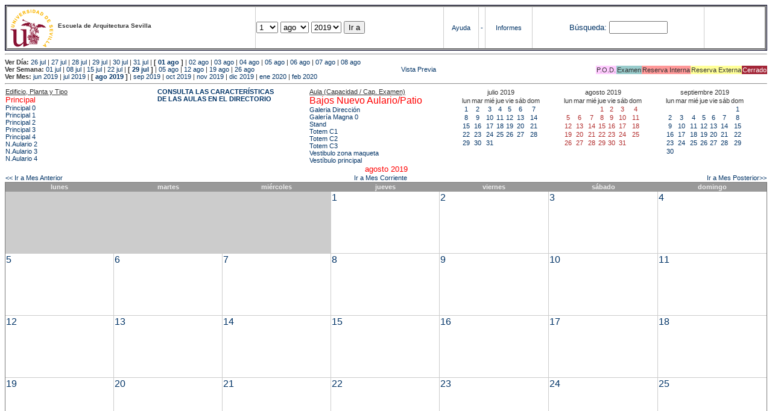

--- FILE ---
content_type: text/html; charset=
request_url: https://etsavirtual.us.es/mrbs/web/month.php?year=2019&month=08&day=8&area=99&room=1162
body_size: 39393
content:
<!DOCTYPE HTML PUBLIC "-//W3C//DTD HTML 4.01 Transitional//EN"
                      "http://www.w3.org/TR/html4/loose.dtd">
<HTML>
  <HEAD>
    <LINK REL="stylesheet" href="mrbs.css" type="text/css">
    <META HTTP-EQUIV="Content-Type" content="text/html; charset=iso-8859-1">
    <META NAME="Robots" content="noindex">
    <TITLE>Sistema de Reserva de Espacios</TITLE>
    <SCRIPT LANGUAGE="JavaScript">

<!-- Begin

/*   Script inspired by "True Date Selector"
     Created by: Lee Hinder, lee.hinder@ntlworld.com

     Tested with Windows IE 6.0
     Tested with Linux Opera 7.21, Mozilla 1.3, Konqueror 3.1.0

*/

function daysInFebruary (year){
  // February has 28 days unless the year is divisible by four,
  // and if it is the turn of the century then the century year
  // must also be divisible by 400 when it has 29 days
  return (((year % 4 == 0) && ( (!(year % 100 == 0)) || (year % 400 == 0))) ? 29 : 28 );
}

//function for returning how many days there are in a month including leap years
function DaysInMonth(WhichMonth, WhichYear)
{
  var DaysInMonth = 31;
  if (WhichMonth == "4" || WhichMonth == "6" || WhichMonth == "9" || WhichMonth == "11")
    DaysInMonth = 30;
  if (WhichMonth == "2")
    DaysInMonth = daysInFebruary( WhichYear );
  return DaysInMonth;
}

//function to change the available days in a months
function ChangeOptionDays(formObj, prefix)
{
  var DaysObject = eval("formObj." + prefix + "day");
  var MonthObject = eval("formObj." + prefix + "month");
  var YearObject = eval("formObj." + prefix + "year");

  if (DaysObject.selectedIndex && DaysObject.options)
    { // The DOM2 standard way
    // alert("The DOM2 standard way");
    var DaySelIdx = DaysObject.selectedIndex;
    var Month = parseInt(MonthObject.options[MonthObject.selectedIndex].value);
    var Year = parseInt(YearObject.options[YearObject.selectedIndex].value);
    }
  else if (DaysObject.selectedIndex && DaysObject[DaysObject.selectedIndex])
    { // The legacy MRBS way
    // alert("The legacy MRBS way");
    var DaySelIdx = DaysObject.selectedIndex;
    var Month = parseInt(MonthObject[MonthObject.selectedIndex].value);
    var Year = parseInt(YearObject[YearObject.selectedIndex].value);
    }
  else if (DaysObject.value)
    { // Opera 6 stores the selectedIndex in property 'value'.
    // alert("The Opera 6 way");
    var DaySelIdx = parseInt(DaysObject.value);
    var Month = parseInt(MonthObject.options[MonthObject.value].value);
    var Year = parseInt(YearObject.options[YearObject.value].value);
    }

  // alert("Day="+(DaySelIdx+1)+" Month="+Month+" Year="+Year);

  var DaysForThisSelection = DaysInMonth(Month, Year);
  var CurrentDaysInSelection = DaysObject.length;
  if (CurrentDaysInSelection > DaysForThisSelection)
  {
    for (i=0; i<(CurrentDaysInSelection-DaysForThisSelection); i++)
    {
      DaysObject.options[DaysObject.options.length - 1] = null
    }
  }
  if (DaysForThisSelection > CurrentDaysInSelection)
  {
    for (i=0; i<DaysForThisSelection; i++)
    {
      DaysObject.options[i] = new Option(eval(i + 1));
    }
  }
  if (DaysObject.selectedIndex < 0) DaysObject.selectedIndex = 0;
  if (DaySelIdx >= DaysForThisSelection)
    DaysObject.selectedIndex = DaysForThisSelection-1;
  else
    DaysObject.selectedIndex = DaySelIdx;
}

  //  End -->
    </SCRIPT>
  </HEAD>
<BODY BGCOLOR="#ffffed" TEXT=black LINK="#5B69A6" VLINK="#5B69A6" ALINK=red>
	   
   
    <TABLE WIDTH="100%">
      <TR>
        <TD BGCOLOR="rgb(160,194,222)">
          <TABLE WIDTH="100%" BORDER=3>
            <TR>
              <TD CLASS="banner" BGCOLOR="#C0E0FF">
                <FONT SIZE=1>
                <IMG SRC="marca.jpg" align=middle> <B>Escuela de Arquitectura Sevilla</B><BR></FONT></TD>


                </FONT>
              </TD>
              <TD CLASS="banner" BGCOLOR="#C0E0FF">
                <FORM ACTION="day.php" METHOD=GET name="Form1">
                  <FONT SIZE=2>

                  <SELECT NAME="day">
                    <OPTION SELECTED>1
                    <OPTION>2
                    <OPTION>3
                    <OPTION>4
                    <OPTION>5
                    <OPTION>6
                    <OPTION>7
                    <OPTION>8
                    <OPTION>9
                    <OPTION>10
                    <OPTION>11
                    <OPTION>12
                    <OPTION>13
                    <OPTION>14
                    <OPTION>15
                    <OPTION>16
                    <OPTION>17
                    <OPTION>18
                    <OPTION>19
                    <OPTION>20
                    <OPTION>21
                    <OPTION>22
                    <OPTION>23
                    <OPTION>24
                    <OPTION>25
                    <OPTION>26
                    <OPTION>27
                    <OPTION>28
                    <OPTION>29
                    <OPTION>30
                    <OPTION>31
                  </SELECT>

                  <SELECT NAME="month" onchange="ChangeOptionDays(this.form,'')">
                    <OPTION VALUE="1">ene
                    <OPTION VALUE="2">feb
                    <OPTION VALUE="3">mar
                    <OPTION VALUE="4">abr
                    <OPTION VALUE="5">may
                    <OPTION VALUE="6">jun
                    <OPTION VALUE="7">jul
                    <OPTION VALUE="8" SELECTED>ago
                    <OPTION VALUE="9">sep
                    <OPTION VALUE="10">oct
                    <OPTION VALUE="11">nov
                    <OPTION VALUE="12">dic
                  </SELECT>
	          <SELECT NAME="year" onchange="ChangeOptionDays(this.form,'')">
                    <OPTION VALUE="2014">2014
                    <OPTION VALUE="2015">2015
                    <OPTION VALUE="2016">2016
                    <OPTION VALUE="2017">2017
                    <OPTION VALUE="2018">2018
                    <OPTION VALUE="2019" SELECTED>2019
                    <OPTION VALUE="2020">2020
                    <OPTION VALUE="2021">2021
                    <OPTION VALUE="2022">2022
                    <OPTION VALUE="2023">2023
                    <OPTION VALUE="2024">2024
                    <OPTION VALUE="2025">2025
                    <OPTION VALUE="2026">2026
                    <OPTION VALUE="2027">2027
                    <OPTION VALUE="2028">2028
                    <OPTION VALUE="2029">2029
                    <OPTION VALUE="2030">2030
                    <OPTION VALUE="2031">2031
                  </SELECT>
                    <INPUT TYPE=HIDDEN NAME=area VALUE=99>
	            <SCRIPT LANGUAGE="JavaScript">
                    <!--
                    // fix number of days for the $month/$year that you start with
                    ChangeOptionDays(document.Form1, ''); // Note: The 2nd arg must match the first in the call to genDateSelector above.
                    // -->
                    </SCRIPT>
                    <INPUT TYPE=SUBMIT VALUE="Ir a">
                  </FONT>
                </FORM>
              </TD>
              <TD CLASS="banner" BGCOLOR="#C0E0FF" ALIGN=CENTER>
                <A HREF="help.php?day=1&month=08&year=2019">Ayuda</A>
              </TD>
              <TD CLASS="banner" BGCOLOR="C0E0FF" ALIGN=CENTER>
                <A HREF="admin.php?day=1&month=08&year=2019">-</A>
              </TD>
              <TD CLASS="banner" BGCOLOR="#C0E0FF" ALIGN=CENTER>
                <A HREF="report.php">Informes</A>
              </TD>
              <TD CLASS="banner" BGCOLOR="#C0E0FF" ALIGN=CENTER>
                <FORM METHOD=GET ACTION="search.php">
                  <FONT SIZE=2>
                    <A HREF="search.php?advanced=1">B&uacute;squeda:</A>
                  </FONT>
                  <INPUT TYPE=TEXT   NAME="search_str" VALUE="" SIZE=10>
                  <INPUT TYPE=HIDDEN NAME=day        VALUE="1"        >
                  <INPUT TYPE=HIDDEN NAME=month      VALUE="08"        >
                  <INPUT TYPE=HIDDEN NAME=year       VALUE="2019"        >

                  <INPUT TYPE=HIDDEN NAME=area VALUE=99>
                </FORM>
              </TD>
              <TD CLASS="banner" BGCOLOR="#C0E0FF" ALIGN=CENTER>
                <br>
                <FORM METHOD=POST ACTION="admin.php">
                  <input type="hidden" name="TargetURL" value="month.php?year=2019&month=08&day=8&area=99&room=1162" />
                  <input type="hidden" name="Action" value="QueryName" />
                  <input type="submit" style="background-color:white; border:none; color:white" value=" Entrar " />
                </FORM>
              </TD>
            </TR>
          </TABLE>
	 </TD>
      </TR>
    </TABLE>

<HR><B>Ver D&iacute;a:</B>
<a href="day.php?year=2019&month=07&day=26&area=99">26 jul</a>
 | <a href="day.php?year=2019&month=07&day=27&area=99">27 jul</a>
 | <a href="day.php?year=2019&month=07&day=28&area=99">28 jul</a>
 | <a href="day.php?year=2019&month=07&day=29&area=99">29 jul</a>
 | <a href="day.php?year=2019&month=07&day=30&area=99">30 jul</a>
 | <a href="day.php?year=2019&month=07&day=31&area=99">31 jul</a>
 | <b>[ <a href="day.php?year=2019&month=08&day=01&area=99">01 ago</a>
]</b>  | <a href="day.php?year=2019&month=08&day=02&area=99">02 ago</a>
 | <a href="day.php?year=2019&month=08&day=03&area=99">03 ago</a>
 | <a href="day.php?year=2019&month=08&day=04&area=99">04 ago</a>
 | <a href="day.php?year=2019&month=08&day=05&area=99">05 ago</a>
 | <a href="day.php?year=2019&month=08&day=06&area=99">06 ago</a>
 | <a href="day.php?year=2019&month=08&day=07&area=99">07 ago</a>
 | <a href="day.php?year=2019&month=08&day=08&area=99">08 ago</a>
<BR><B>Ver Semana:</B>
<a href="week.php?year=2019&month=07&day=01&area=99&room=1162">01 jul</a>
 | <a href="week.php?year=2019&month=07&day=08&area=99&room=1162">08 jul</a>
 | <a href="week.php?year=2019&month=07&day=15&area=99&room=1162">15 jul</a>
 | <a href="week.php?year=2019&month=07&day=22&area=99&room=1162">22 jul</a>
 | <b>[ <a href="week.php?year=2019&month=07&day=29&area=99&room=1162">29 jul</a>
]</b>  | <a href="week.php?year=2019&month=08&day=05&area=99&room=1162">05 ago</a>
 | <a href="week.php?year=2019&month=08&day=12&area=99&room=1162">12 ago</a>
 | <a href="week.php?year=2019&month=08&day=19&area=99&room=1162">19 ago</a>
 | <a href="week.php?year=2019&month=08&day=26&area=99&room=1162">26 ago</a>
<table VALIGN=Bottom ALIGN=Right  border=0><tr>
<td class="A" bgcolor="#FFCCFF" style="white-space:nowrap;">P.O.D.</td>
<td class="B" bgcolor="#99CCCC" style="white-space:nowrap;">Examen</td>
<td class="C" bgcolor="#FF9999" style="white-space:nowrap;">Reserva Interna</td>
<td class="D" bgcolor="#FFFF99" style="white-space:nowrap;">Reserva Externa</td>
<td class="F" bgcolor="#FFCC99" style="white-space:nowrap;"><FONT COLOR=white>Cerrado</FONT></td>
</table>
 <a href="month.php?year=2019&month=08&day=8&area=99&room=1162&pview=1">                                                                                Vista Previa</a><BR><B>Ver Mes:</B>
<a href="month.php?year=2019&month=06&area=99&room=1162">jun 2019</a>
 | <a href="month.php?year=2019&month=07&area=99&room=1162">jul 2019</a>
 | <b>[ <a href="month.php?year=2019&month=08&area=99&room=1162">ago 2019</a>
]</b>  | <a href="month.php?year=2019&month=09&area=99&room=1162">sep 2019</a>
 | <a href="month.php?year=2019&month=10&area=99&room=1162">oct 2019</a>
 | <a href="month.php?year=2019&month=11&area=99&room=1162">nov 2019</a>
 | <a href="month.php?year=2019&month=12&area=99&room=1162">dic 2019</a>
 | <a href="month.php?year=2020&month=01&area=99&room=1162">ene 2020</a>
 | <a href="month.php?year=2020&month=02&area=99&room=1162">feb 2020</a>


<HR>

</BODY>
</HTML><table width="100%"><tr><td width="20%"><u>Edificio, Planta y Tipo</u><br><a href="month.php?year=2019&month=08&area=99"><font size="2" color="red"> Principal</font></a><br>
<a href="month.php?year=2019&month=08&area=100"> Principal 0</a><br>
<a href="month.php?year=2019&month=08&area=101"> Principal 1</a><br>
<a href="month.php?year=2019&month=08&area=102"> Principal 2</a><br>
<a href="month.php?year=2019&month=08&area=103"> Principal 3</a><br>
<a href="month.php?year=2019&month=08&area=104"> Principal 4</a><br>
<a href="month.php?year=2019&month=08&area=448">N.Aulario 2</a><br>
<a href="month.php?year=2019&month=08&area=203">N.Aulario 3</a><br>
<a href="month.php?year=2019&month=08&area=204">N.Aulario 4</a><br>
</td>
<td width="20%"><font style='font-weight: bold;'><a href='http://etsa.us.es/recursos/aulas/' target='_blank'>CONSULTA LAS CARACTERÍSTICAS </BR>DE LAS AULAS EN EL DIRECTORIO </td></font><td width="20%"><u>Aula (Capacidad / Cap. Examen)</u><br><a href="month.php?year=2019&month=08&area=99&room=1162"><font size="3" color="red">Bajos Nuevo Aulario/Patio</font></a><br>
<a href="month.php?year=2019&month=08&area=99&room=5">Galeria Dirección</a><br>
<a href="month.php?year=2019&month=08&area=99&room=1160">Galería Magna 0</a><br>
<a href="month.php?year=2019&month=08&area=99&room=1161">Stand</a><br>
<a href="month.php?year=2019&month=08&area=99&room=78">Totem C1</a><br>
<a href="month.php?year=2019&month=08&area=99&room=1194">Totem C2</a><br>
<a href="month.php?year=2019&month=08&area=99&room=1195">Totem C3</a><br>
<a href="month.php?year=2019&month=08&area=99&room=1187">Vestibulo zona maqueta</a><br>
<a href="month.php?year=2019&month=08&area=99&room=33">Vestíbulo principal</a><br>
</td>
<td><table class="calendar">
<tr>
<td align=center valign=top class="calendarHeader" colspan=7>julio&nbsp;2019</td>
</tr>
<tr>
<td align=center valign=top class="calendarHeader">lun</td>
<td align=center valign=top class="calendarHeader">mar</td>
<td align=center valign=top class="calendarHeader">mié</td>
<td align=center valign=top class="calendarHeader">jue</td>
<td align=center valign=top class="calendarHeader">vie</td>
<td align=center valign=top class="calendarHeader">sáb</td>
<td align=center valign=top class="calendarHeader">dom</td>
</tr>
<tr>
<td class="calendar" align="center" valign="top"><a href="month.php?year=2019&month=07&day=1&area=99&room=1162">1</a></td>
<td class="calendar" align="center" valign="top"><a href="month.php?year=2019&month=07&day=2&area=99&room=1162">2</a></td>
<td class="calendar" align="center" valign="top"><a href="month.php?year=2019&month=07&day=3&area=99&room=1162">3</a></td>
<td class="calendar" align="center" valign="top"><a href="month.php?year=2019&month=07&day=4&area=99&room=1162">4</a></td>
<td class="calendar" align="center" valign="top"><a href="month.php?year=2019&month=07&day=5&area=99&room=1162">5</a></td>
<td class="calendar" align="center" valign="top"><a href="month.php?year=2019&month=07&day=6&area=99&room=1162">6</a></td>
<td class="calendar" align="center" valign="top"><a href="month.php?year=2019&month=07&day=7&area=99&room=1162">7</a></td>
</tr>
<tr>
<td class="calendar" align="center" valign="top"><a href="month.php?year=2019&month=07&day=8&area=99&room=1162">8</a></td>
<td class="calendar" align="center" valign="top"><a href="month.php?year=2019&month=07&day=9&area=99&room=1162">9</a></td>
<td class="calendar" align="center" valign="top"><a href="month.php?year=2019&month=07&day=10&area=99&room=1162">10</a></td>
<td class="calendar" align="center" valign="top"><a href="month.php?year=2019&month=07&day=11&area=99&room=1162">11</a></td>
<td class="calendar" align="center" valign="top"><a href="month.php?year=2019&month=07&day=12&area=99&room=1162">12</a></td>
<td class="calendar" align="center" valign="top"><a href="month.php?year=2019&month=07&day=13&area=99&room=1162">13</a></td>
<td class="calendar" align="center" valign="top"><a href="month.php?year=2019&month=07&day=14&area=99&room=1162">14</a></td>
</tr>
<tr>
<td class="calendar" align="center" valign="top"><a href="month.php?year=2019&month=07&day=15&area=99&room=1162">15</a></td>
<td class="calendar" align="center" valign="top"><a href="month.php?year=2019&month=07&day=16&area=99&room=1162">16</a></td>
<td class="calendar" align="center" valign="top"><a href="month.php?year=2019&month=07&day=17&area=99&room=1162">17</a></td>
<td class="calendar" align="center" valign="top"><a href="month.php?year=2019&month=07&day=18&area=99&room=1162">18</a></td>
<td class="calendar" align="center" valign="top"><a href="month.php?year=2019&month=07&day=19&area=99&room=1162">19</a></td>
<td class="calendar" align="center" valign="top"><a href="month.php?year=2019&month=07&day=20&area=99&room=1162">20</a></td>
<td class="calendar" align="center" valign="top"><a href="month.php?year=2019&month=07&day=21&area=99&room=1162">21</a></td>
</tr>
<tr>
<td class="calendar" align="center" valign="top"><a href="month.php?year=2019&month=07&day=22&area=99&room=1162">22</a></td>
<td class="calendar" align="center" valign="top"><a href="month.php?year=2019&month=07&day=23&area=99&room=1162">23</a></td>
<td class="calendar" align="center" valign="top"><a href="month.php?year=2019&month=07&day=24&area=99&room=1162">24</a></td>
<td class="calendar" align="center" valign="top"><a href="month.php?year=2019&month=07&day=25&area=99&room=1162">25</a></td>
<td class="calendar" align="center" valign="top"><a href="month.php?year=2019&month=07&day=26&area=99&room=1162">26</a></td>
<td class="calendar" align="center" valign="top"><a href="month.php?year=2019&month=07&day=27&area=99&room=1162">27</a></td>
<td class="calendar" align="center" valign="top"><a href="month.php?year=2019&month=07&day=28&area=99&room=1162">28</a></td>
</tr>
<tr>
<td class="calendar" align="center" valign="top"><a href="month.php?year=2019&month=07&day=29&area=99&room=1162">29</a></td>
<td class="calendar" align="center" valign="top"><a href="month.php?year=2019&month=07&day=30&area=99&room=1162">30</a></td>
<td class="calendar" align="center" valign="top"><a href="month.php?year=2019&month=07&day=31&area=99&room=1162">31</a></td>
<td class="calendar" align="center" valign="top">&nbsp;</td>
<td class="calendar" align="center" valign="top">&nbsp;</td>
<td class="calendar" align="center" valign="top">&nbsp;</td>
<td class="calendar" align="center" valign="top">&nbsp;</td>
</tr>
</table>
</td><td><table class="calendar">
<tr>
<td align=center valign=top class="calendarHeader" colspan=7>agosto&nbsp;2019</td>
</tr>
<tr>
<td align=center valign=top class="calendarHeader">lun</td>
<td align=center valign=top class="calendarHeader">mar</td>
<td align=center valign=top class="calendarHeader">mié</td>
<td align=center valign=top class="calendarHeader">jue</td>
<td align=center valign=top class="calendarHeader">vie</td>
<td align=center valign=top class="calendarHeader">sáb</td>
<td align=center valign=top class="calendarHeader">dom</td>
</tr>
<tr>
<td class="calendar" align="center" valign="top">&nbsp;</td>
<td class="calendar" align="center" valign="top">&nbsp;</td>
<td class="calendar" align="center" valign="top">&nbsp;</td>
<td class="calendar" align="center" valign="top"><a href="month.php?year=2019&month=08&day=1&area=99&room=1162"><font class="calendarHighlight">1</font></a></td>
<td class="calendar" align="center" valign="top"><a href="month.php?year=2019&month=08&day=2&area=99&room=1162"><font class="calendarHighlight">2</font></a></td>
<td class="calendar" align="center" valign="top"><a href="month.php?year=2019&month=08&day=3&area=99&room=1162"><font class="calendarHighlight">3</font></a></td>
<td class="calendar" align="center" valign="top"><a href="month.php?year=2019&month=08&day=4&area=99&room=1162"><font class="calendarHighlight">4</font></a></td>
</tr>
<tr>
<td class="calendar" align="center" valign="top"><a href="month.php?year=2019&month=08&day=5&area=99&room=1162"><font class="calendarHighlight">5</font></a></td>
<td class="calendar" align="center" valign="top"><a href="month.php?year=2019&month=08&day=6&area=99&room=1162"><font class="calendarHighlight">6</font></a></td>
<td class="calendar" align="center" valign="top"><a href="month.php?year=2019&month=08&day=7&area=99&room=1162"><font class="calendarHighlight">7</font></a></td>
<td class="calendar" align="center" valign="top"><a href="month.php?year=2019&month=08&day=8&area=99&room=1162"><font class="calendarHighlight">8</font></a></td>
<td class="calendar" align="center" valign="top"><a href="month.php?year=2019&month=08&day=9&area=99&room=1162"><font class="calendarHighlight">9</font></a></td>
<td class="calendar" align="center" valign="top"><a href="month.php?year=2019&month=08&day=10&area=99&room=1162"><font class="calendarHighlight">10</font></a></td>
<td class="calendar" align="center" valign="top"><a href="month.php?year=2019&month=08&day=11&area=99&room=1162"><font class="calendarHighlight">11</font></a></td>
</tr>
<tr>
<td class="calendar" align="center" valign="top"><a href="month.php?year=2019&month=08&day=12&area=99&room=1162"><font class="calendarHighlight">12</font></a></td>
<td class="calendar" align="center" valign="top"><a href="month.php?year=2019&month=08&day=13&area=99&room=1162"><font class="calendarHighlight">13</font></a></td>
<td class="calendar" align="center" valign="top"><a href="month.php?year=2019&month=08&day=14&area=99&room=1162"><font class="calendarHighlight">14</font></a></td>
<td class="calendar" align="center" valign="top"><a href="month.php?year=2019&month=08&day=15&area=99&room=1162"><font class="calendarHighlight">15</font></a></td>
<td class="calendar" align="center" valign="top"><a href="month.php?year=2019&month=08&day=16&area=99&room=1162"><font class="calendarHighlight">16</font></a></td>
<td class="calendar" align="center" valign="top"><a href="month.php?year=2019&month=08&day=17&area=99&room=1162"><font class="calendarHighlight">17</font></a></td>
<td class="calendar" align="center" valign="top"><a href="month.php?year=2019&month=08&day=18&area=99&room=1162"><font class="calendarHighlight">18</font></a></td>
</tr>
<tr>
<td class="calendar" align="center" valign="top"><a href="month.php?year=2019&month=08&day=19&area=99&room=1162"><font class="calendarHighlight">19</font></a></td>
<td class="calendar" align="center" valign="top"><a href="month.php?year=2019&month=08&day=20&area=99&room=1162"><font class="calendarHighlight">20</font></a></td>
<td class="calendar" align="center" valign="top"><a href="month.php?year=2019&month=08&day=21&area=99&room=1162"><font class="calendarHighlight">21</font></a></td>
<td class="calendar" align="center" valign="top"><a href="month.php?year=2019&month=08&day=22&area=99&room=1162"><font class="calendarHighlight">22</font></a></td>
<td class="calendar" align="center" valign="top"><a href="month.php?year=2019&month=08&day=23&area=99&room=1162"><font class="calendarHighlight">23</font></a></td>
<td class="calendar" align="center" valign="top"><a href="month.php?year=2019&month=08&day=24&area=99&room=1162"><font class="calendarHighlight">24</font></a></td>
<td class="calendar" align="center" valign="top"><a href="month.php?year=2019&month=08&day=25&area=99&room=1162"><font class="calendarHighlight">25</font></a></td>
</tr>
<tr>
<td class="calendar" align="center" valign="top"><a href="month.php?year=2019&month=08&day=26&area=99&room=1162"><font class="calendarHighlight">26</font></a></td>
<td class="calendar" align="center" valign="top"><a href="month.php?year=2019&month=08&day=27&area=99&room=1162"><font class="calendarHighlight">27</font></a></td>
<td class="calendar" align="center" valign="top"><a href="month.php?year=2019&month=08&day=28&area=99&room=1162"><font class="calendarHighlight">28</font></a></td>
<td class="calendar" align="center" valign="top"><a href="month.php?year=2019&month=08&day=29&area=99&room=1162"><font class="calendarHighlight">29</font></a></td>
<td class="calendar" align="center" valign="top"><a href="month.php?year=2019&month=08&day=30&area=99&room=1162"><font class="calendarHighlight">30</font></a></td>
<td class="calendar" align="center" valign="top"><a href="month.php?year=2019&month=08&day=31&area=99&room=1162"><font class="calendarHighlight">31</font></a></td>
<td class="calendar" align="center" valign="top">&nbsp;</td>
</tr>
</table>
</td><td><table class="calendar">
<tr>
<td align=center valign=top class="calendarHeader" colspan=7>septiembre&nbsp;2019</td>
</tr>
<tr>
<td align=center valign=top class="calendarHeader">lun</td>
<td align=center valign=top class="calendarHeader">mar</td>
<td align=center valign=top class="calendarHeader">mié</td>
<td align=center valign=top class="calendarHeader">jue</td>
<td align=center valign=top class="calendarHeader">vie</td>
<td align=center valign=top class="calendarHeader">sáb</td>
<td align=center valign=top class="calendarHeader">dom</td>
</tr>
<tr>
<td class="calendar" align="center" valign="top">&nbsp;</td>
<td class="calendar" align="center" valign="top">&nbsp;</td>
<td class="calendar" align="center" valign="top">&nbsp;</td>
<td class="calendar" align="center" valign="top">&nbsp;</td>
<td class="calendar" align="center" valign="top">&nbsp;</td>
<td class="calendar" align="center" valign="top">&nbsp;</td>
<td class="calendar" align="center" valign="top"><a href="month.php?year=2019&month=09&day=1&area=99&room=1162">1</a></td>
</tr>
<tr>
<td class="calendar" align="center" valign="top"><a href="month.php?year=2019&month=09&day=2&area=99&room=1162">2</a></td>
<td class="calendar" align="center" valign="top"><a href="month.php?year=2019&month=09&day=3&area=99&room=1162">3</a></td>
<td class="calendar" align="center" valign="top"><a href="month.php?year=2019&month=09&day=4&area=99&room=1162">4</a></td>
<td class="calendar" align="center" valign="top"><a href="month.php?year=2019&month=09&day=5&area=99&room=1162">5</a></td>
<td class="calendar" align="center" valign="top"><a href="month.php?year=2019&month=09&day=6&area=99&room=1162">6</a></td>
<td class="calendar" align="center" valign="top"><a href="month.php?year=2019&month=09&day=7&area=99&room=1162">7</a></td>
<td class="calendar" align="center" valign="top"><a href="month.php?year=2019&month=09&day=8&area=99&room=1162">8</a></td>
</tr>
<tr>
<td class="calendar" align="center" valign="top"><a href="month.php?year=2019&month=09&day=9&area=99&room=1162">9</a></td>
<td class="calendar" align="center" valign="top"><a href="month.php?year=2019&month=09&day=10&area=99&room=1162">10</a></td>
<td class="calendar" align="center" valign="top"><a href="month.php?year=2019&month=09&day=11&area=99&room=1162">11</a></td>
<td class="calendar" align="center" valign="top"><a href="month.php?year=2019&month=09&day=12&area=99&room=1162">12</a></td>
<td class="calendar" align="center" valign="top"><a href="month.php?year=2019&month=09&day=13&area=99&room=1162">13</a></td>
<td class="calendar" align="center" valign="top"><a href="month.php?year=2019&month=09&day=14&area=99&room=1162">14</a></td>
<td class="calendar" align="center" valign="top"><a href="month.php?year=2019&month=09&day=15&area=99&room=1162">15</a></td>
</tr>
<tr>
<td class="calendar" align="center" valign="top"><a href="month.php?year=2019&month=09&day=16&area=99&room=1162">16</a></td>
<td class="calendar" align="center" valign="top"><a href="month.php?year=2019&month=09&day=17&area=99&room=1162">17</a></td>
<td class="calendar" align="center" valign="top"><a href="month.php?year=2019&month=09&day=18&area=99&room=1162">18</a></td>
<td class="calendar" align="center" valign="top"><a href="month.php?year=2019&month=09&day=19&area=99&room=1162">19</a></td>
<td class="calendar" align="center" valign="top"><a href="month.php?year=2019&month=09&day=20&area=99&room=1162">20</a></td>
<td class="calendar" align="center" valign="top"><a href="month.php?year=2019&month=09&day=21&area=99&room=1162">21</a></td>
<td class="calendar" align="center" valign="top"><a href="month.php?year=2019&month=09&day=22&area=99&room=1162">22</a></td>
</tr>
<tr>
<td class="calendar" align="center" valign="top"><a href="month.php?year=2019&month=09&day=23&area=99&room=1162">23</a></td>
<td class="calendar" align="center" valign="top"><a href="month.php?year=2019&month=09&day=24&area=99&room=1162">24</a></td>
<td class="calendar" align="center" valign="top"><a href="month.php?year=2019&month=09&day=25&area=99&room=1162">25</a></td>
<td class="calendar" align="center" valign="top"><a href="month.php?year=2019&month=09&day=26&area=99&room=1162">26</a></td>
<td class="calendar" align="center" valign="top"><a href="month.php?year=2019&month=09&day=27&area=99&room=1162">27</a></td>
<td class="calendar" align="center" valign="top"><a href="month.php?year=2019&month=09&day=28&area=99&room=1162">28</a></td>
<td class="calendar" align="center" valign="top"><a href="month.php?year=2019&month=09&day=29&area=99&room=1162">29</a></td>
</tr>
<tr>
<td class="calendar" align="center" valign="top"><a href="month.php?year=2019&month=09&day=30&area=99&room=1162">30</a></td>
<td class="calendar" align="center" valign="top">&nbsp;</td>
<td class="calendar" align="center" valign="top">&nbsp;</td>
<td class="calendar" align="center" valign="top">&nbsp;</td>
<td class="calendar" align="center" valign="top">&nbsp;</td>
<td class="calendar" align="center" valign="top">&nbsp;</td>
<td class="calendar" align="center" valign="top">&nbsp;</td>
</tr>
</table>
</td></tr></table>
<center><font size="2" color="red">agosto 2019</font></a><br></center>
<table width="100%"><tr><td>
      <a href="month.php?year=2019&month=7&area=99&room=1162">
      &lt;&lt; Ir a Mes Anterior</a></td>
      <td align=center><a href="month.php?area=99&room=1162">Ir a Mes Corriente</a></td>
      <td align=right><a href="month.php?year=2019&month=9&area=99&room=1162">
      Ir a Mes Posterior&gt;&gt;</a></td></tr></table><SCRIPT language="JavaScript" type="text/javascript" src="xbLib.js"></SCRIPT>
<SCRIPT language="JavaScript">InitActiveCell(true, false, false, "hybrid", "Selecciona una Casilla para hacer una Reserva.");</SCRIPT>
<table border="1" cellspacing="0" width="100%">
<tr><th width="14%">lunes</th><th width="14%">martes</th><th width="14%">miércoles</th><th width="14%">jueves</th><th width="14%">viernes</th><th width="14%">sábado</th><th width="14%">domingo</th></tr><tr>
<td bgcolor="#cccccc" height=100>&nbsp;</td>
<td bgcolor="#cccccc" height=100>&nbsp;</td>
<td bgcolor="#cccccc" height=100>&nbsp;</td>
<td valign=top height=100 class="month"><div class="monthday"><a href="day.php?year=2019&month=08&day=1&area=99">1</a>&nbsp;
</div><br><SCRIPT language="JavaScript">
<!--
BeginActiveCell();
// -->
</SCRIPT><SCRIPT language="JavaScript">
<!--
EndActiveCell();
// -->
</SCRIPT></td>
<td valign=top height=100 class="month"><div class="monthday"><a href="day.php?year=2019&month=08&day=2&area=99">2</a>&nbsp;
</div><br><SCRIPT language="JavaScript">
<!--
BeginActiveCell();
// -->
</SCRIPT><SCRIPT language="JavaScript">
<!--
EndActiveCell();
// -->
</SCRIPT></td>
<td valign=top height=100 class="month"><div class="monthday"><a href="day.php?year=2019&month=08&day=3&area=99">3</a>&nbsp;
</div><br><SCRIPT language="JavaScript">
<!--
BeginActiveCell();
// -->
</SCRIPT><SCRIPT language="JavaScript">
<!--
EndActiveCell();
// -->
</SCRIPT></td>
<td valign=top height=100 class="month"><div class="monthday"><a href="day.php?year=2019&month=08&day=4&area=99">4</a>&nbsp;
</div><br><SCRIPT language="JavaScript">
<!--
BeginActiveCell();
// -->
</SCRIPT><SCRIPT language="JavaScript">
<!--
EndActiveCell();
// -->
</SCRIPT></td>
</tr><tr>
<td valign=top height=100 class="month"><div class="monthday"><a href="day.php?year=2019&month=08&day=5&area=99">5</a>&nbsp;
</div><br><SCRIPT language="JavaScript">
<!--
BeginActiveCell();
// -->
</SCRIPT><SCRIPT language="JavaScript">
<!--
EndActiveCell();
// -->
</SCRIPT></td>
<td valign=top height=100 class="month"><div class="monthday"><a href="day.php?year=2019&month=08&day=6&area=99">6</a>&nbsp;
</div><br><SCRIPT language="JavaScript">
<!--
BeginActiveCell();
// -->
</SCRIPT><SCRIPT language="JavaScript">
<!--
EndActiveCell();
// -->
</SCRIPT></td>
<td valign=top height=100 class="month"><div class="monthday"><a href="day.php?year=2019&month=08&day=7&area=99">7</a>&nbsp;
</div><br><SCRIPT language="JavaScript">
<!--
BeginActiveCell();
// -->
</SCRIPT><SCRIPT language="JavaScript">
<!--
EndActiveCell();
// -->
</SCRIPT></td>
<td valign=top height=100 class="month"><div class="monthday"><a href="day.php?year=2019&month=08&day=8&area=99">8</a>&nbsp;
</div><br><SCRIPT language="JavaScript">
<!--
BeginActiveCell();
// -->
</SCRIPT><SCRIPT language="JavaScript">
<!--
EndActiveCell();
// -->
</SCRIPT></td>
<td valign=top height=100 class="month"><div class="monthday"><a href="day.php?year=2019&month=08&day=9&area=99">9</a>&nbsp;
</div><br><SCRIPT language="JavaScript">
<!--
BeginActiveCell();
// -->
</SCRIPT><SCRIPT language="JavaScript">
<!--
EndActiveCell();
// -->
</SCRIPT></td>
<td valign=top height=100 class="month"><div class="monthday"><a href="day.php?year=2019&month=08&day=10&area=99">10</a>&nbsp;
</div><br><SCRIPT language="JavaScript">
<!--
BeginActiveCell();
// -->
</SCRIPT><SCRIPT language="JavaScript">
<!--
EndActiveCell();
// -->
</SCRIPT></td>
<td valign=top height=100 class="month"><div class="monthday"><a href="day.php?year=2019&month=08&day=11&area=99">11</a>&nbsp;
</div><br><SCRIPT language="JavaScript">
<!--
BeginActiveCell();
// -->
</SCRIPT><SCRIPT language="JavaScript">
<!--
EndActiveCell();
// -->
</SCRIPT></td>
</tr><tr>
<td valign=top height=100 class="month"><div class="monthday"><a href="day.php?year=2019&month=08&day=12&area=99">12</a>&nbsp;
</div><br><SCRIPT language="JavaScript">
<!--
BeginActiveCell();
// -->
</SCRIPT><SCRIPT language="JavaScript">
<!--
EndActiveCell();
// -->
</SCRIPT></td>
<td valign=top height=100 class="month"><div class="monthday"><a href="day.php?year=2019&month=08&day=13&area=99">13</a>&nbsp;
</div><br><SCRIPT language="JavaScript">
<!--
BeginActiveCell();
// -->
</SCRIPT><SCRIPT language="JavaScript">
<!--
EndActiveCell();
// -->
</SCRIPT></td>
<td valign=top height=100 class="month"><div class="monthday"><a href="day.php?year=2019&month=08&day=14&area=99">14</a>&nbsp;
</div><br><SCRIPT language="JavaScript">
<!--
BeginActiveCell();
// -->
</SCRIPT><SCRIPT language="JavaScript">
<!--
EndActiveCell();
// -->
</SCRIPT></td>
<td valign=top height=100 class="month"><div class="monthday"><a href="day.php?year=2019&month=08&day=15&area=99">15</a>&nbsp;
</div><br><SCRIPT language="JavaScript">
<!--
BeginActiveCell();
// -->
</SCRIPT><SCRIPT language="JavaScript">
<!--
EndActiveCell();
// -->
</SCRIPT></td>
<td valign=top height=100 class="month"><div class="monthday"><a href="day.php?year=2019&month=08&day=16&area=99">16</a>&nbsp;
</div><br><SCRIPT language="JavaScript">
<!--
BeginActiveCell();
// -->
</SCRIPT><SCRIPT language="JavaScript">
<!--
EndActiveCell();
// -->
</SCRIPT></td>
<td valign=top height=100 class="month"><div class="monthday"><a href="day.php?year=2019&month=08&day=17&area=99">17</a>&nbsp;
</div><br><SCRIPT language="JavaScript">
<!--
BeginActiveCell();
// -->
</SCRIPT><SCRIPT language="JavaScript">
<!--
EndActiveCell();
// -->
</SCRIPT></td>
<td valign=top height=100 class="month"><div class="monthday"><a href="day.php?year=2019&month=08&day=18&area=99">18</a>&nbsp;
</div><br><SCRIPT language="JavaScript">
<!--
BeginActiveCell();
// -->
</SCRIPT><SCRIPT language="JavaScript">
<!--
EndActiveCell();
// -->
</SCRIPT></td>
</tr><tr>
<td valign=top height=100 class="month"><div class="monthday"><a href="day.php?year=2019&month=08&day=19&area=99">19</a>&nbsp;
</div><br><SCRIPT language="JavaScript">
<!--
BeginActiveCell();
// -->
</SCRIPT><SCRIPT language="JavaScript">
<!--
EndActiveCell();
// -->
</SCRIPT></td>
<td valign=top height=100 class="month"><div class="monthday"><a href="day.php?year=2019&month=08&day=20&area=99">20</a>&nbsp;
</div><br><SCRIPT language="JavaScript">
<!--
BeginActiveCell();
// -->
</SCRIPT><SCRIPT language="JavaScript">
<!--
EndActiveCell();
// -->
</SCRIPT></td>
<td valign=top height=100 class="month"><div class="monthday"><a href="day.php?year=2019&month=08&day=21&area=99">21</a>&nbsp;
</div><br><SCRIPT language="JavaScript">
<!--
BeginActiveCell();
// -->
</SCRIPT><SCRIPT language="JavaScript">
<!--
EndActiveCell();
// -->
</SCRIPT></td>
<td valign=top height=100 class="month"><div class="monthday"><a href="day.php?year=2019&month=08&day=22&area=99">22</a>&nbsp;
</div><br><SCRIPT language="JavaScript">
<!--
BeginActiveCell();
// -->
</SCRIPT><SCRIPT language="JavaScript">
<!--
EndActiveCell();
// -->
</SCRIPT></td>
<td valign=top height=100 class="month"><div class="monthday"><a href="day.php?year=2019&month=08&day=23&area=99">23</a>&nbsp;
</div><br><SCRIPT language="JavaScript">
<!--
BeginActiveCell();
// -->
</SCRIPT><SCRIPT language="JavaScript">
<!--
EndActiveCell();
// -->
</SCRIPT></td>
<td valign=top height=100 class="month"><div class="monthday"><a href="day.php?year=2019&month=08&day=24&area=99">24</a>&nbsp;
</div><br><SCRIPT language="JavaScript">
<!--
BeginActiveCell();
// -->
</SCRIPT><SCRIPT language="JavaScript">
<!--
EndActiveCell();
// -->
</SCRIPT></td>
<td valign=top height=100 class="month"><div class="monthday"><a href="day.php?year=2019&month=08&day=25&area=99">25</a>&nbsp;
</div><br><SCRIPT language="JavaScript">
<!--
BeginActiveCell();
// -->
</SCRIPT><SCRIPT language="JavaScript">
<!--
EndActiveCell();
// -->
</SCRIPT></td>
</tr><tr>
<td valign=top height=100 class="month"><div class="monthday"><a href="day.php?year=2019&month=08&day=26&area=99">26</a>&nbsp;
</div><br><SCRIPT language="JavaScript">
<!--
BeginActiveCell();
// -->
</SCRIPT><SCRIPT language="JavaScript">
<!--
EndActiveCell();
// -->
</SCRIPT></td>
<td valign=top height=100 class="month"><div class="monthday"><a href="day.php?year=2019&month=08&day=27&area=99">27</a>&nbsp;
</div><br><SCRIPT language="JavaScript">
<!--
BeginActiveCell();
// -->
</SCRIPT><SCRIPT language="JavaScript">
<!--
EndActiveCell();
// -->
</SCRIPT></td>
<td valign=top height=100 class="month"><div class="monthday"><a href="day.php?year=2019&month=08&day=28&area=99">28</a>&nbsp;
</div><br><SCRIPT language="JavaScript">
<!--
BeginActiveCell();
// -->
</SCRIPT><SCRIPT language="JavaScript">
<!--
EndActiveCell();
// -->
</SCRIPT></td>
<td valign=top height=100 class="month"><div class="monthday"><a href="day.php?year=2019&month=08&day=29&area=99">29</a>&nbsp;
</div><br><SCRIPT language="JavaScript">
<!--
BeginActiveCell();
// -->
</SCRIPT><SCRIPT language="JavaScript">
<!--
EndActiveCell();
// -->
</SCRIPT></td>
<td valign=top height=100 class="month"><div class="monthday"><a href="day.php?year=2019&month=08&day=30&area=99">30</a>&nbsp;
</div><br><SCRIPT language="JavaScript">
<!--
BeginActiveCell();
// -->
</SCRIPT><SCRIPT language="JavaScript">
<!--
EndActiveCell();
// -->
</SCRIPT></td>
<td valign=top height=100 class="month"><div class="monthday"><a href="day.php?year=2019&month=08&day=31&area=99">31</a>&nbsp;
</div><br><SCRIPT language="JavaScript">
<!--
BeginActiveCell();
// -->
</SCRIPT><SCRIPT language="JavaScript">
<!--
EndActiveCell();
// -->
</SCRIPT></td>
<td bgcolor="#cccccc" height=100>&nbsp;</td>
</tr></table>
